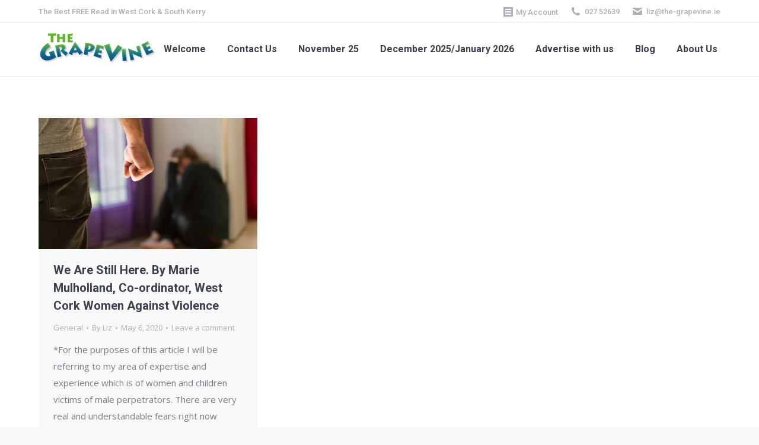

--- FILE ---
content_type: text/html
request_url: https://the-grapevine.ie/2020/05/06/
body_size: 11824
content:
<!DOCTYPE html>
<!--[if !(IE 6) | !(IE 7) | !(IE 8)  ]><!-->
<html lang="en-US" class="no-js">
<!--<![endif]-->
<head>
<meta charset="UTF-8" />
<meta name="viewport" content="width=device-width, initial-scale=1, maximum-scale=1, user-scalable=0">
<meta name="theme-color" content="#1ebbf0"/>	<link rel="profile" href="https://gmpg.org/xfn/11" />
<title>May 6, 2020 &#8211; The Grapevine</title>
<meta name='robots' content='max-image-preview:large' />
<link rel='dns-prefetch' href='//static.addtoany.com' />
<link rel='dns-prefetch' href='//cdnjs.cloudflare.com' />
<link rel='dns-prefetch' href='//maps.googleapis.com' />
<link rel='dns-prefetch' href='//fonts.googleapis.com' />
<link rel="alternate" type="application/rss+xml" title="The Grapevine &raquo; Feed" href="https://the-grapevine.ie/feed/" />
<link rel="alternate" type="application/rss+xml" title="The Grapevine &raquo; Comments Feed" href="https://the-grapevine.ie/comments/feed/" />
<!-- This site uses the Google Analytics by MonsterInsights plugin v8.22.0 - Using Analytics tracking - https://www.monsterinsights.com/ -->
<!-- Note: MonsterInsights is not currently configured on this site. The site owner needs to authenticate with Google Analytics in the MonsterInsights settings panel. -->
<!-- No tracking code set -->
<!-- / Google Analytics by MonsterInsights -->
<!-- <link rel='stylesheet' id='layerslider-css' href='https://the-grapevine.ie/wp-content/plugins/LayerSlider/static/layerslider/css/layerslider.css?ver=6.10.2' type='text/css' media='all' /> -->
<link rel="stylesheet" type="text/css" href="//the-grapevine.ie/wp-content/cache/wpfc-minified/7ude5mj1/61mcp.css" media="all"/>
<link rel='stylesheet' id='ls-google-fonts-css' href='https://fonts.googleapis.com/css?family=Lato:100,300,regular,700,900%7COpen+Sans:300%7CIndie+Flower:regular%7COswald:300,regular,700&#038;subset=latin%2Clatin-ext' type='text/css' media='all' />
<!-- <link rel='stylesheet' id='wp-block-library-css' href='https://the-grapevine.ie/wp-includes/css/dist/block-library/style.min.css?ver=6.4.7' type='text/css' media='all' /> -->
<link rel="stylesheet" type="text/css" href="//the-grapevine.ie/wp-content/cache/wpfc-minified/de6uahdl/61mcp.css" media="all"/>
<style id='wp-block-library-theme-inline-css' type='text/css'>
.wp-block-audio figcaption{color:#555;font-size:13px;text-align:center}.is-dark-theme .wp-block-audio figcaption{color:hsla(0,0%,100%,.65)}.wp-block-audio{margin:0 0 1em}.wp-block-code{border:1px solid #ccc;border-radius:4px;font-family:Menlo,Consolas,monaco,monospace;padding:.8em 1em}.wp-block-embed figcaption{color:#555;font-size:13px;text-align:center}.is-dark-theme .wp-block-embed figcaption{color:hsla(0,0%,100%,.65)}.wp-block-embed{margin:0 0 1em}.blocks-gallery-caption{color:#555;font-size:13px;text-align:center}.is-dark-theme .blocks-gallery-caption{color:hsla(0,0%,100%,.65)}.wp-block-image figcaption{color:#555;font-size:13px;text-align:center}.is-dark-theme .wp-block-image figcaption{color:hsla(0,0%,100%,.65)}.wp-block-image{margin:0 0 1em}.wp-block-pullquote{border-bottom:4px solid;border-top:4px solid;color:currentColor;margin-bottom:1.75em}.wp-block-pullquote cite,.wp-block-pullquote footer,.wp-block-pullquote__citation{color:currentColor;font-size:.8125em;font-style:normal;text-transform:uppercase}.wp-block-quote{border-left:.25em solid;margin:0 0 1.75em;padding-left:1em}.wp-block-quote cite,.wp-block-quote footer{color:currentColor;font-size:.8125em;font-style:normal;position:relative}.wp-block-quote.has-text-align-right{border-left:none;border-right:.25em solid;padding-left:0;padding-right:1em}.wp-block-quote.has-text-align-center{border:none;padding-left:0}.wp-block-quote.is-large,.wp-block-quote.is-style-large,.wp-block-quote.is-style-plain{border:none}.wp-block-search .wp-block-search__label{font-weight:700}.wp-block-search__button{border:1px solid #ccc;padding:.375em .625em}:where(.wp-block-group.has-background){padding:1.25em 2.375em}.wp-block-separator.has-css-opacity{opacity:.4}.wp-block-separator{border:none;border-bottom:2px solid;margin-left:auto;margin-right:auto}.wp-block-separator.has-alpha-channel-opacity{opacity:1}.wp-block-separator:not(.is-style-wide):not(.is-style-dots){width:100px}.wp-block-separator.has-background:not(.is-style-dots){border-bottom:none;height:1px}.wp-block-separator.has-background:not(.is-style-wide):not(.is-style-dots){height:2px}.wp-block-table{margin:0 0 1em}.wp-block-table td,.wp-block-table th{word-break:normal}.wp-block-table figcaption{color:#555;font-size:13px;text-align:center}.is-dark-theme .wp-block-table figcaption{color:hsla(0,0%,100%,.65)}.wp-block-video figcaption{color:#555;font-size:13px;text-align:center}.is-dark-theme .wp-block-video figcaption{color:hsla(0,0%,100%,.65)}.wp-block-video{margin:0 0 1em}.wp-block-template-part.has-background{margin-bottom:0;margin-top:0;padding:1.25em 2.375em}
</style>
<!-- <link rel='stylesheet' id='wpda_like_box_gutenberg_css-css' href='https://the-grapevine.ie/wp-content/plugins/like-box/includes/gutenberg/style.css?ver=6.4.7' type='text/css' media='all' /> -->
<link rel="stylesheet" type="text/css" href="//the-grapevine.ie/wp-content/cache/wpfc-minified/loehactv/61mcp.css" media="all"/>
<style id='classic-theme-styles-inline-css' type='text/css'>
/*! This file is auto-generated */
.wp-block-button__link{color:#fff;background-color:#32373c;border-radius:9999px;box-shadow:none;text-decoration:none;padding:calc(.667em + 2px) calc(1.333em + 2px);font-size:1.125em}.wp-block-file__button{background:#32373c;color:#fff;text-decoration:none}
</style>
<style id='global-styles-inline-css' type='text/css'>
body{--wp--preset--color--black: #000000;--wp--preset--color--cyan-bluish-gray: #abb8c3;--wp--preset--color--white: #FFF;--wp--preset--color--pale-pink: #f78da7;--wp--preset--color--vivid-red: #cf2e2e;--wp--preset--color--luminous-vivid-orange: #ff6900;--wp--preset--color--luminous-vivid-amber: #fcb900;--wp--preset--color--light-green-cyan: #7bdcb5;--wp--preset--color--vivid-green-cyan: #00d084;--wp--preset--color--pale-cyan-blue: #8ed1fc;--wp--preset--color--vivid-cyan-blue: #0693e3;--wp--preset--color--vivid-purple: #9b51e0;--wp--preset--color--accent: #1ebbf0;--wp--preset--color--dark-gray: #111;--wp--preset--color--light-gray: #767676;--wp--preset--gradient--vivid-cyan-blue-to-vivid-purple: linear-gradient(135deg,rgba(6,147,227,1) 0%,rgb(155,81,224) 100%);--wp--preset--gradient--light-green-cyan-to-vivid-green-cyan: linear-gradient(135deg,rgb(122,220,180) 0%,rgb(0,208,130) 100%);--wp--preset--gradient--luminous-vivid-amber-to-luminous-vivid-orange: linear-gradient(135deg,rgba(252,185,0,1) 0%,rgba(255,105,0,1) 100%);--wp--preset--gradient--luminous-vivid-orange-to-vivid-red: linear-gradient(135deg,rgba(255,105,0,1) 0%,rgb(207,46,46) 100%);--wp--preset--gradient--very-light-gray-to-cyan-bluish-gray: linear-gradient(135deg,rgb(238,238,238) 0%,rgb(169,184,195) 100%);--wp--preset--gradient--cool-to-warm-spectrum: linear-gradient(135deg,rgb(74,234,220) 0%,rgb(151,120,209) 20%,rgb(207,42,186) 40%,rgb(238,44,130) 60%,rgb(251,105,98) 80%,rgb(254,248,76) 100%);--wp--preset--gradient--blush-light-purple: linear-gradient(135deg,rgb(255,206,236) 0%,rgb(152,150,240) 100%);--wp--preset--gradient--blush-bordeaux: linear-gradient(135deg,rgb(254,205,165) 0%,rgb(254,45,45) 50%,rgb(107,0,62) 100%);--wp--preset--gradient--luminous-dusk: linear-gradient(135deg,rgb(255,203,112) 0%,rgb(199,81,192) 50%,rgb(65,88,208) 100%);--wp--preset--gradient--pale-ocean: linear-gradient(135deg,rgb(255,245,203) 0%,rgb(182,227,212) 50%,rgb(51,167,181) 100%);--wp--preset--gradient--electric-grass: linear-gradient(135deg,rgb(202,248,128) 0%,rgb(113,206,126) 100%);--wp--preset--gradient--midnight: linear-gradient(135deg,rgb(2,3,129) 0%,rgb(40,116,252) 100%);--wp--preset--font-size--small: 13px;--wp--preset--font-size--medium: 20px;--wp--preset--font-size--large: 36px;--wp--preset--font-size--x-large: 42px;--wp--preset--spacing--20: 0.44rem;--wp--preset--spacing--30: 0.67rem;--wp--preset--spacing--40: 1rem;--wp--preset--spacing--50: 1.5rem;--wp--preset--spacing--60: 2.25rem;--wp--preset--spacing--70: 3.38rem;--wp--preset--spacing--80: 5.06rem;--wp--preset--shadow--natural: 6px 6px 9px rgba(0, 0, 0, 0.2);--wp--preset--shadow--deep: 12px 12px 50px rgba(0, 0, 0, 0.4);--wp--preset--shadow--sharp: 6px 6px 0px rgba(0, 0, 0, 0.2);--wp--preset--shadow--outlined: 6px 6px 0px -3px rgba(255, 255, 255, 1), 6px 6px rgba(0, 0, 0, 1);--wp--preset--shadow--crisp: 6px 6px 0px rgba(0, 0, 0, 1);}:where(.is-layout-flex){gap: 0.5em;}:where(.is-layout-grid){gap: 0.5em;}body .is-layout-flow > .alignleft{float: left;margin-inline-start: 0;margin-inline-end: 2em;}body .is-layout-flow > .alignright{float: right;margin-inline-start: 2em;margin-inline-end: 0;}body .is-layout-flow > .aligncenter{margin-left: auto !important;margin-right: auto !important;}body .is-layout-constrained > .alignleft{float: left;margin-inline-start: 0;margin-inline-end: 2em;}body .is-layout-constrained > .alignright{float: right;margin-inline-start: 2em;margin-inline-end: 0;}body .is-layout-constrained > .aligncenter{margin-left: auto !important;margin-right: auto !important;}body .is-layout-constrained > :where(:not(.alignleft):not(.alignright):not(.alignfull)){max-width: var(--wp--style--global--content-size);margin-left: auto !important;margin-right: auto !important;}body .is-layout-constrained > .alignwide{max-width: var(--wp--style--global--wide-size);}body .is-layout-flex{display: flex;}body .is-layout-flex{flex-wrap: wrap;align-items: center;}body .is-layout-flex > *{margin: 0;}body .is-layout-grid{display: grid;}body .is-layout-grid > *{margin: 0;}:where(.wp-block-columns.is-layout-flex){gap: 2em;}:where(.wp-block-columns.is-layout-grid){gap: 2em;}:where(.wp-block-post-template.is-layout-flex){gap: 1.25em;}:where(.wp-block-post-template.is-layout-grid){gap: 1.25em;}.has-black-color{color: var(--wp--preset--color--black) !important;}.has-cyan-bluish-gray-color{color: var(--wp--preset--color--cyan-bluish-gray) !important;}.has-white-color{color: var(--wp--preset--color--white) !important;}.has-pale-pink-color{color: var(--wp--preset--color--pale-pink) !important;}.has-vivid-red-color{color: var(--wp--preset--color--vivid-red) !important;}.has-luminous-vivid-orange-color{color: var(--wp--preset--color--luminous-vivid-orange) !important;}.has-luminous-vivid-amber-color{color: var(--wp--preset--color--luminous-vivid-amber) !important;}.has-light-green-cyan-color{color: var(--wp--preset--color--light-green-cyan) !important;}.has-vivid-green-cyan-color{color: var(--wp--preset--color--vivid-green-cyan) !important;}.has-pale-cyan-blue-color{color: var(--wp--preset--color--pale-cyan-blue) !important;}.has-vivid-cyan-blue-color{color: var(--wp--preset--color--vivid-cyan-blue) !important;}.has-vivid-purple-color{color: var(--wp--preset--color--vivid-purple) !important;}.has-black-background-color{background-color: var(--wp--preset--color--black) !important;}.has-cyan-bluish-gray-background-color{background-color: var(--wp--preset--color--cyan-bluish-gray) !important;}.has-white-background-color{background-color: var(--wp--preset--color--white) !important;}.has-pale-pink-background-color{background-color: var(--wp--preset--color--pale-pink) !important;}.has-vivid-red-background-color{background-color: var(--wp--preset--color--vivid-red) !important;}.has-luminous-vivid-orange-background-color{background-color: var(--wp--preset--color--luminous-vivid-orange) !important;}.has-luminous-vivid-amber-background-color{background-color: var(--wp--preset--color--luminous-vivid-amber) !important;}.has-light-green-cyan-background-color{background-color: var(--wp--preset--color--light-green-cyan) !important;}.has-vivid-green-cyan-background-color{background-color: var(--wp--preset--color--vivid-green-cyan) !important;}.has-pale-cyan-blue-background-color{background-color: var(--wp--preset--color--pale-cyan-blue) !important;}.has-vivid-cyan-blue-background-color{background-color: var(--wp--preset--color--vivid-cyan-blue) !important;}.has-vivid-purple-background-color{background-color: var(--wp--preset--color--vivid-purple) !important;}.has-black-border-color{border-color: var(--wp--preset--color--black) !important;}.has-cyan-bluish-gray-border-color{border-color: var(--wp--preset--color--cyan-bluish-gray) !important;}.has-white-border-color{border-color: var(--wp--preset--color--white) !important;}.has-pale-pink-border-color{border-color: var(--wp--preset--color--pale-pink) !important;}.has-vivid-red-border-color{border-color: var(--wp--preset--color--vivid-red) !important;}.has-luminous-vivid-orange-border-color{border-color: var(--wp--preset--color--luminous-vivid-orange) !important;}.has-luminous-vivid-amber-border-color{border-color: var(--wp--preset--color--luminous-vivid-amber) !important;}.has-light-green-cyan-border-color{border-color: var(--wp--preset--color--light-green-cyan) !important;}.has-vivid-green-cyan-border-color{border-color: var(--wp--preset--color--vivid-green-cyan) !important;}.has-pale-cyan-blue-border-color{border-color: var(--wp--preset--color--pale-cyan-blue) !important;}.has-vivid-cyan-blue-border-color{border-color: var(--wp--preset--color--vivid-cyan-blue) !important;}.has-vivid-purple-border-color{border-color: var(--wp--preset--color--vivid-purple) !important;}.has-vivid-cyan-blue-to-vivid-purple-gradient-background{background: var(--wp--preset--gradient--vivid-cyan-blue-to-vivid-purple) !important;}.has-light-green-cyan-to-vivid-green-cyan-gradient-background{background: var(--wp--preset--gradient--light-green-cyan-to-vivid-green-cyan) !important;}.has-luminous-vivid-amber-to-luminous-vivid-orange-gradient-background{background: var(--wp--preset--gradient--luminous-vivid-amber-to-luminous-vivid-orange) !important;}.has-luminous-vivid-orange-to-vivid-red-gradient-background{background: var(--wp--preset--gradient--luminous-vivid-orange-to-vivid-red) !important;}.has-very-light-gray-to-cyan-bluish-gray-gradient-background{background: var(--wp--preset--gradient--very-light-gray-to-cyan-bluish-gray) !important;}.has-cool-to-warm-spectrum-gradient-background{background: var(--wp--preset--gradient--cool-to-warm-spectrum) !important;}.has-blush-light-purple-gradient-background{background: var(--wp--preset--gradient--blush-light-purple) !important;}.has-blush-bordeaux-gradient-background{background: var(--wp--preset--gradient--blush-bordeaux) !important;}.has-luminous-dusk-gradient-background{background: var(--wp--preset--gradient--luminous-dusk) !important;}.has-pale-ocean-gradient-background{background: var(--wp--preset--gradient--pale-ocean) !important;}.has-electric-grass-gradient-background{background: var(--wp--preset--gradient--electric-grass) !important;}.has-midnight-gradient-background{background: var(--wp--preset--gradient--midnight) !important;}.has-small-font-size{font-size: var(--wp--preset--font-size--small) !important;}.has-medium-font-size{font-size: var(--wp--preset--font-size--medium) !important;}.has-large-font-size{font-size: var(--wp--preset--font-size--large) !important;}.has-x-large-font-size{font-size: var(--wp--preset--font-size--x-large) !important;}
.wp-block-navigation a:where(:not(.wp-element-button)){color: inherit;}
:where(.wp-block-post-template.is-layout-flex){gap: 1.25em;}:where(.wp-block-post-template.is-layout-grid){gap: 1.25em;}
:where(.wp-block-columns.is-layout-flex){gap: 2em;}:where(.wp-block-columns.is-layout-grid){gap: 2em;}
.wp-block-pullquote{font-size: 1.5em;line-height: 1.6;}
</style>
<!-- <link rel='stylesheet' id='contact-form-7-css' href='https://the-grapevine.ie/wp-content/plugins/contact-form-7/includes/css/styles.css?ver=5.9.8' type='text/css' media='all' /> -->
<!-- <link rel='stylesheet' id='go-pricing-styles-css' href='https://the-grapevine.ie/wp-content/plugins/go_pricing/assets/css/go_pricing_styles.css?ver=3.4' type='text/css' media='all' /> -->
<link rel="stylesheet" type="text/css" href="//the-grapevine.ie/wp-content/cache/wpfc-minified/lpij4ked/61mcp.css" media="all"/>
<!-- <link rel='stylesheet' id='tp_twitter_plugin_css-css' href='https://the-grapevine.ie/wp-content/plugins/recent-tweets-widget/tp_twitter_plugin.css?ver=1.0' type='text/css' media='screen' /> -->
<link rel="stylesheet" type="text/css" href="//the-grapevine.ie/wp-content/cache/wpfc-minified/7nyry0zt/61mcp.css" media="screen"/>
<!-- <link rel='stylesheet' id='the7-font-css' href='https://the-grapevine.ie/wp-content/themes/dt-the7/fonts/icomoon-the7-font/icomoon-the7-font.min.css?ver=11.10.0' type='text/css' media='all' /> -->
<!-- <link rel='stylesheet' id='the7-awesome-fonts-css' href='https://the-grapevine.ie/wp-content/themes/dt-the7/fonts/FontAwesome/css/all.min.css?ver=11.10.0' type='text/css' media='all' /> -->
<!-- <link rel='stylesheet' id='the7-awesome-fonts-back-css' href='https://the-grapevine.ie/wp-content/themes/dt-the7/fonts/FontAwesome/back-compat.min.css?ver=11.10.0' type='text/css' media='all' /> -->
<!-- <link rel='stylesheet' id='the7-Defaults-css' href='https://the-grapevine.ie/wp-content/uploads/smile_fonts/Defaults/Defaults.css?ver=6.4.7' type='text/css' media='all' /> -->
<link rel="stylesheet" type="text/css" href="//the-grapevine.ie/wp-content/cache/wpfc-minified/moxyb3x4/63i9r.css" media="all"/>
<link rel='stylesheet' id='dt-web-fonts-css' href='https://fonts.googleapis.com/css?family=Roboto:400,500,600,700%7COpen+Sans:400,600,700%7CAbril+Fatface:400,600,700' type='text/css' media='all' />
<!-- <link rel='stylesheet' id='dt-main-css' href='https://the-grapevine.ie/wp-content/themes/dt-the7/css/main.min.css?ver=11.10.0' type='text/css' media='all' /> -->
<link rel="stylesheet" type="text/css" href="//the-grapevine.ie/wp-content/cache/wpfc-minified/k2x2fv3v/61mcp.css" media="all"/>
<style id='dt-main-inline-css' type='text/css'>
body #load {
display: block;
height: 100%;
overflow: hidden;
position: fixed;
width: 100%;
z-index: 9901;
opacity: 1;
visibility: visible;
transition: all .35s ease-out;
}
.load-wrap {
width: 100%;
height: 100%;
background-position: center center;
background-repeat: no-repeat;
text-align: center;
display: -ms-flexbox;
display: -ms-flex;
display: flex;
-ms-align-items: center;
-ms-flex-align: center;
align-items: center;
-ms-flex-flow: column wrap;
flex-flow: column wrap;
-ms-flex-pack: center;
-ms-justify-content: center;
justify-content: center;
}
.load-wrap > svg {
position: absolute;
top: 50%;
left: 50%;
transform: translate(-50%,-50%);
}
#load {
background: var(--the7-elementor-beautiful-loading-bg,#ffffff);
--the7-beautiful-spinner-color2: var(--the7-beautiful-spinner-color,#c4c4c4);
}
</style>
<!-- <link rel='stylesheet' id='the7-custom-scrollbar-css' href='https://the-grapevine.ie/wp-content/themes/dt-the7/lib/custom-scrollbar/custom-scrollbar.min.css?ver=11.10.0' type='text/css' media='all' /> -->
<!-- <link rel='stylesheet' id='the7-wpbakery-css' href='https://the-grapevine.ie/wp-content/themes/dt-the7/css/wpbakery.min.css?ver=11.10.0' type='text/css' media='all' /> -->
<!-- <link rel='stylesheet' id='the7-core-css' href='https://the-grapevine.ie/wp-content/plugins/dt-the7-core/assets/css/post-type.min.css?ver=2.7.12' type='text/css' media='all' /> -->
<!-- <link rel='stylesheet' id='addtoany-css' href='https://the-grapevine.ie/wp-content/plugins/add-to-any/addtoany.min.css?ver=1.16' type='text/css' media='all' /> -->
<!-- <link rel='stylesheet' id='the7-css-vars-css' href='https://the-grapevine.ie/wp-content/uploads/the7-css/css-vars.css?ver=f24165b54d03' type='text/css' media='all' /> -->
<!-- <link rel='stylesheet' id='dt-custom-css' href='https://the-grapevine.ie/wp-content/uploads/the7-css/custom.css?ver=f24165b54d03' type='text/css' media='all' /> -->
<!-- <link rel='stylesheet' id='dt-media-css' href='https://the-grapevine.ie/wp-content/uploads/the7-css/media.css?ver=f24165b54d03' type='text/css' media='all' /> -->
<!-- <link rel='stylesheet' id='the7-mega-menu-css' href='https://the-grapevine.ie/wp-content/uploads/the7-css/mega-menu.css?ver=f24165b54d03' type='text/css' media='all' /> -->
<!-- <link rel='stylesheet' id='the7-elements-albums-portfolio-css' href='https://the-grapevine.ie/wp-content/uploads/the7-css/the7-elements-albums-portfolio.css?ver=f24165b54d03' type='text/css' media='all' /> -->
<!-- <link rel='stylesheet' id='the7-elements-css' href='https://the-grapevine.ie/wp-content/uploads/the7-css/post-type-dynamic.css?ver=f24165b54d03' type='text/css' media='all' /> -->
<!-- <link rel='stylesheet' id='style-css' href='https://the-grapevine.ie/wp-content/themes/dt-the7/style.css?ver=11.10.0' type='text/css' media='all' /> -->
<!-- <link rel='stylesheet' id='ultimate-vc-addons-style-min-css' href='https://the-grapevine.ie/wp-content/plugins/Ultimate_VC_Addons/assets/min-css/ultimate.min.css?ver=3.21.2' type='text/css' media='all' /> -->
<!-- <link rel='stylesheet' id='ultimate-vc-addons-icons-css' href='https://the-grapevine.ie/wp-content/plugins/Ultimate_VC_Addons/assets/css/icons.css?ver=3.21.2' type='text/css' media='all' /> -->
<!-- <link rel='stylesheet' id='ultimate-vc-addons-vidcons-css' href='https://the-grapevine.ie/wp-content/plugins/Ultimate_VC_Addons/assets/fonts/vidcons.css?ver=3.21.2' type='text/css' media='all' /> -->
<!-- <link rel='stylesheet' id='animated-css' href='https://the-grapevine.ie/wp-content/plugins/like-box/includes/style/effects.css?ver=6.4.7' type='text/css' media='all' /> -->
<!-- <link rel='stylesheet' id='front_end_like_box-css' href='https://the-grapevine.ie/wp-content/plugins/like-box/includes/style/style.css?ver=6.4.7' type='text/css' media='all' /> -->
<!-- <link rel='stylesheet' id='dashicons-css' href='https://the-grapevine.ie/wp-includes/css/dashicons.min.css?ver=6.4.7' type='text/css' media='all' /> -->
<!-- <link rel='stylesheet' id='thickbox-css' href='https://the-grapevine.ie/wp-includes/js/thickbox/thickbox.css?ver=6.4.7' type='text/css' media='all' /> -->
<link rel="stylesheet" type="text/css" href="//the-grapevine.ie/wp-content/cache/wpfc-minified/6lnmivzw/6b8nd.css" media="all"/>
<script src='//the-grapevine.ie/wp-content/cache/wpfc-minified/duwrsx1j/61mcq.js' type="text/javascript"></script>
<!-- <script type="text/javascript" src="https://the-grapevine.ie/wp-includes/js/jquery/jquery.min.js?ver=3.7.1" id="jquery-core-js"></script> -->
<!-- <script type="text/javascript" src="https://the-grapevine.ie/wp-includes/js/jquery/jquery-migrate.min.js?ver=3.4.1" id="jquery-migrate-js"></script> -->
<script type="text/javascript" id="layerslider-greensock-js-extra">
/* <![CDATA[ */
var LS_Meta = {"v":"6.10.2"};
/* ]]> */
</script>
<script src='//the-grapevine.ie/wp-content/cache/wpfc-minified/qkcehdrp/61mcq.js' type="text/javascript"></script>
<!-- <script type="text/javascript" src="https://the-grapevine.ie/wp-content/plugins/LayerSlider/static/layerslider/js/greensock.js?ver=1.19.0" id="layerslider-greensock-js"></script> -->
<!-- <script type="text/javascript" src="https://the-grapevine.ie/wp-content/plugins/LayerSlider/static/layerslider/js/layerslider.kreaturamedia.jquery.js?ver=6.10.2" id="layerslider-js"></script> -->
<!-- <script type="text/javascript" src="https://the-grapevine.ie/wp-content/plugins/LayerSlider/static/layerslider/js/layerslider.transitions.js?ver=6.10.2" id="layerslider-transitions-js"></script> -->
<script type="text/javascript" id="addtoany-core-js-before">
/* <![CDATA[ */
window.a2a_config=window.a2a_config||{};a2a_config.callbacks=[];a2a_config.overlays=[];a2a_config.templates={};
/* ]]> */
</script>
<script type="text/javascript" async src="https://static.addtoany.com/menu/page.js" id="addtoany-core-js"></script>
<script src='//the-grapevine.ie/wp-content/cache/wpfc-minified/6lou1yt9/61mcp.js' type="text/javascript"></script>
<!-- <script type="text/javascript" async src="https://the-grapevine.ie/wp-content/plugins/add-to-any/addtoany.min.js?ver=1.1" id="addtoany-jquery-js"></script> -->
<script type="text/javascript" id="gw-tweenmax-js-before">
/* <![CDATA[ */
var oldGS=window.GreenSockGlobals,oldGSQueue=window._gsQueue,oldGSDefine=window._gsDefine;window._gsDefine=null;delete(window._gsDefine);var gwGS=window.GreenSockGlobals={};
/* ]]> */
</script>
<script type="text/javascript" src="https://cdnjs.cloudflare.com/ajax/libs/gsap/1.11.2/TweenMax.min.js" id="gw-tweenmax-js"></script>
<script type="text/javascript" id="gw-tweenmax-js-after">
/* <![CDATA[ */
try{window.GreenSockGlobals=null;window._gsQueue=null;window._gsDefine=null;delete(window.GreenSockGlobals);delete(window._gsQueue);delete(window._gsDefine);window.GreenSockGlobals=oldGS;window._gsQueue=oldGSQueue;window._gsDefine=oldGSDefine;}catch(e){}
/* ]]> */
</script>
<script src='//the-grapevine.ie/wp-content/cache/wpfc-minified/fhid6014/44604.js' type="text/javascript"></script>
<!-- <script type="text/javascript" src="//the-grapevine.ie/wp-content/plugins/revslider/sr6/assets/js/rbtools.min.js?ver=6.7.38" async id="tp-tools-js"></script> -->
<!-- <script type="text/javascript" src="//the-grapevine.ie/wp-content/plugins/revslider/sr6/assets/js/rs6.min.js?ver=6.7.38" async id="revmin-js"></script> -->
<script type="text/javascript" id="dt-above-fold-js-extra">
/* <![CDATA[ */
var dtLocal = {"themeUrl":"https:\/\/the-grapevine.ie\/wp-content\/themes\/dt-the7","passText":"To view this protected post, enter the password below:","moreButtonText":{"loading":"Loading...","loadMore":"Load more"},"postID":"48638","ajaxurl":"https:\/\/the-grapevine.ie\/wp-admin\/admin-ajax.php","REST":{"baseUrl":"https:\/\/the-grapevine.ie\/wp-json\/the7\/v1","endpoints":{"sendMail":"\/send-mail"}},"contactMessages":{"required":"One or more fields have an error. Please check and try again.","terms":"Please accept the privacy policy.","fillTheCaptchaError":"Please, fill the captcha."},"captchaSiteKey":"","ajaxNonce":"a344073c9a","pageData":{"type":"archive","template":"archive","layout":"masonry"},"themeSettings":{"smoothScroll":"off","lazyLoading":false,"desktopHeader":{"height":90},"ToggleCaptionEnabled":"disabled","ToggleCaption":"Navigation","floatingHeader":{"showAfter":94,"showMenu":true,"height":56,"logo":{"showLogo":true,"html":"<img class=\" preload-me\" src=\"https:\/\/the-grapevine.ie\/wp-content\/uploads\/2015\/02\/logo-sm-a.png\" srcset=\"https:\/\/the-grapevine.ie\/wp-content\/uploads\/2015\/02\/logo-sm-a.png 200w, https:\/\/the-grapevine.ie\/wp-content\/uploads\/2015\/02\/logo-sm-a.png 200w\" width=\"200\" height=\"54\"   sizes=\"200px\" alt=\"The Grapevine\" \/>","url":"https:\/\/the-grapevine.ie\/"}},"topLine":{"floatingTopLine":{"logo":{"showLogo":false,"html":""}}},"mobileHeader":{"firstSwitchPoint":990,"secondSwitchPoint":500,"firstSwitchPointHeight":70,"secondSwitchPointHeight":56,"mobileToggleCaptionEnabled":"disabled","mobileToggleCaption":"Menu"},"stickyMobileHeaderFirstSwitch":{"logo":{"html":"<img class=\" preload-me\" src=\"https:\/\/the-grapevine.ie\/wp-content\/uploads\/2015\/02\/logo-sm-a.png\" srcset=\"https:\/\/the-grapevine.ie\/wp-content\/uploads\/2015\/02\/logo-sm-a.png 200w, https:\/\/the-grapevine.ie\/wp-content\/uploads\/2015\/02\/logo-sm-a.png 200w\" width=\"200\" height=\"54\"   sizes=\"200px\" alt=\"The Grapevine\" \/>"}},"stickyMobileHeaderSecondSwitch":{"logo":{"html":"<img class=\" preload-me\" src=\"https:\/\/the-grapevine.ie\/wp-content\/uploads\/2015\/02\/logo-sm-a.png\" srcset=\"https:\/\/the-grapevine.ie\/wp-content\/uploads\/2015\/02\/logo-sm-a.png 200w, https:\/\/the-grapevine.ie\/wp-content\/uploads\/2015\/02\/logo-sm-a.png 200w\" width=\"200\" height=\"54\"   sizes=\"200px\" alt=\"The Grapevine\" \/>"}},"sidebar":{"switchPoint":970},"boxedWidth":"1280px"},"VCMobileScreenWidth":"768"};
var dtShare = {"shareButtonText":{"facebook":"Share on Facebook","twitter":"Tweet","pinterest":"Pin it","linkedin":"Share on Linkedin","whatsapp":"Share on Whatsapp"},"overlayOpacity":"85"};
/* ]]> */
</script>
<script src='//the-grapevine.ie/wp-content/cache/wpfc-minified/9jfu17ot/6b8ne.js' type="text/javascript"></script>
<!-- <script type="text/javascript" src="https://the-grapevine.ie/wp-content/themes/dt-the7/js/above-the-fold.min.js?ver=11.10.0" id="dt-above-fold-js"></script> -->
<!-- <script type="text/javascript" src="https://the-grapevine.ie/wp-content/plugins/Ultimate_VC_Addons/assets/min-js/modernizr-custom.min.js?ver=3.21.2" id="ultimate-vc-addons-modernizr-js"></script> -->
<!-- <script type="text/javascript" src="https://the-grapevine.ie/wp-content/plugins/Ultimate_VC_Addons/assets/min-js/jquery-ui.min.js?ver=3.21.2" id="jquery_ui-js"></script> -->
<script type="text/javascript" src="https://maps.googleapis.com/maps/api/js" id="ultimate-vc-addons-googleapis-js"></script>
<script src='//the-grapevine.ie/wp-content/cache/wpfc-minified/7uafq6xx/6b8ne.js' type="text/javascript"></script>
<!-- <script type="text/javascript" src="https://the-grapevine.ie/wp-includes/js/jquery/ui/core.min.js?ver=1.13.2" id="jquery-ui-core-js"></script> -->
<!-- <script type="text/javascript" src="https://the-grapevine.ie/wp-includes/js/jquery/ui/mouse.min.js?ver=1.13.2" id="jquery-ui-mouse-js"></script> -->
<!-- <script type="text/javascript" src="https://the-grapevine.ie/wp-includes/js/jquery/ui/slider.min.js?ver=1.13.2" id="jquery-ui-slider-js"></script> -->
<!-- <script type="text/javascript" src="https://the-grapevine.ie/wp-content/plugins/Ultimate_VC_Addons/assets/min-js/jquery-ui-labeledslider.min.js?ver=3.21.2" id="ultimate-vc-addons_range_tick-js"></script> -->
<!-- <script type="text/javascript" src="https://the-grapevine.ie/wp-content/plugins/Ultimate_VC_Addons/assets/min-js/ultimate.min.js?ver=3.21.2" id="ultimate-vc-addons-script-js"></script> -->
<!-- <script type="text/javascript" src="https://the-grapevine.ie/wp-content/plugins/Ultimate_VC_Addons/assets/min-js/modal-all.min.js?ver=3.21.2" id="ultimate-vc-addons-modal-all-js"></script> -->
<!-- <script type="text/javascript" src="https://the-grapevine.ie/wp-content/plugins/Ultimate_VC_Addons/assets/min-js/jparallax.min.js?ver=3.21.2" id="ultimate-vc-addons-jquery.shake-js"></script> -->
<!-- <script type="text/javascript" src="https://the-grapevine.ie/wp-content/plugins/Ultimate_VC_Addons/assets/min-js/vhparallax.min.js?ver=3.21.2" id="ultimate-vc-addons-jquery.vhparallax-js"></script> -->
<!-- <script type="text/javascript" src="https://the-grapevine.ie/wp-content/plugins/Ultimate_VC_Addons/assets/min-js/ultimate_bg.min.js?ver=3.21.2" id="ultimate-vc-addons-row-bg-js"></script> -->
<!-- <script type="text/javascript" src="https://the-grapevine.ie/wp-content/plugins/Ultimate_VC_Addons/assets/min-js/mb-YTPlayer.min.js?ver=3.21.2" id="ultimate-vc-addons-jquery.ytplayer-js"></script> -->
<!-- <script type="text/javascript" src="https://the-grapevine.ie/wp-content/plugins/like-box/includes/javascript/front_end_js.js?ver=6.4.7" id="like-box-front-end-js"></script> -->
<script></script><meta name="generator" content="Powered by LayerSlider 6.10.2 - Multi-Purpose, Responsive, Parallax, Mobile-Friendly Slider Plugin for WordPress." />
<!-- LayerSlider updates and docs at: https://layerslider.kreaturamedia.com -->
<link rel="https://api.w.org/" href="https://the-grapevine.ie/wp-json/" /><link rel="EditURI" type="application/rsd+xml" title="RSD" href="https://the-grapevine.ie/xmlrpc.php?rsd" />
<meta name="generator" content="WordPress 6.4.7" />
<!-- GA Google Analytics @ https://m0n.co/ga -->
<script>
(function(i,s,o,g,r,a,m){i['GoogleAnalyticsObject']=r;i[r]=i[r]||function(){
(i[r].q=i[r].q||[]).push(arguments)},i[r].l=1*new Date();a=s.createElement(o),
m=s.getElementsByTagName(o)[0];a.async=1;a.src=g;m.parentNode.insertBefore(a,m)
})(window,document,'script','https://www.google-analytics.com/analytics.js','ga');
ga('create', 'UA-129449708-1', 'auto');
ga('send', 'pageview');
</script>
<meta name="generator" content="Site Kit by Google 1.114.0" /><script type="text/javascript">
(function(url){
if(/(?:Chrome\/26\.0\.1410\.63 Safari\/537\.31|WordfenceTestMonBot)/.test(navigator.userAgent)){ return; }
var addEvent = function(evt, handler) {
if (window.addEventListener) {
document.addEventListener(evt, handler, false);
} else if (window.attachEvent) {
document.attachEvent('on' + evt, handler);
}
};
var removeEvent = function(evt, handler) {
if (window.removeEventListener) {
document.removeEventListener(evt, handler, false);
} else if (window.detachEvent) {
document.detachEvent('on' + evt, handler);
}
};
var evts = 'contextmenu dblclick drag dragend dragenter dragleave dragover dragstart drop keydown keypress keyup mousedown mousemove mouseout mouseover mouseup mousewheel scroll'.split(' ');
var logHuman = function() {
if (window.wfLogHumanRan) { return; }
window.wfLogHumanRan = true;
var wfscr = document.createElement('script');
wfscr.type = 'text/javascript';
wfscr.async = true;
wfscr.src = url + '&r=' + Math.random();
(document.getElementsByTagName('head')[0]||document.getElementsByTagName('body')[0]).appendChild(wfscr);
for (var i = 0; i < evts.length; i++) {
removeEvent(evts[i], logHuman);
}
};
for (var i = 0; i < evts.length; i++) {
addEvent(evts[i], logHuman);
}
})('//the-grapevine.ie/?wordfence_lh=1&hid=A7FB5D5C01C0517D269403BF86E8E4FC');
</script><script type='text/javascript'>
jQuery(document).ready(function($) {
var ult_smooth_speed = 480;
var ult_smooth_step = 80;
$('html').attr('data-ult_smooth_speed',ult_smooth_speed).attr('data-ult_smooth_step',ult_smooth_step);
});
</script><meta name="generator" content="Powered by WPBakery Page Builder - drag and drop page builder for WordPress."/>
<meta name="generator" content="Powered by Slider Revolution 6.7.38 - responsive, Mobile-Friendly Slider Plugin for WordPress with comfortable drag and drop interface." />
<script type="text/javascript" id="the7-loader-script">
document.addEventListener("DOMContentLoaded", function(event) {
var load = document.getElementById("load");
if(!load.classList.contains('loader-removed')){
var removeLoading = setTimeout(function() {
load.className += " loader-removed";
}, 300);
}
});
</script>
<link rel="icon" href="https://the-grapevine.ie/wp-content/uploads/2020/04/cropped-favicon-32x32.png" sizes="32x32" />
<link rel="icon" href="https://the-grapevine.ie/wp-content/uploads/2020/04/cropped-favicon-192x192.png" sizes="192x192" />
<link rel="apple-touch-icon" href="https://the-grapevine.ie/wp-content/uploads/2020/04/cropped-favicon-180x180.png" />
<meta name="msapplication-TileImage" content="https://the-grapevine.ie/wp-content/uploads/2020/04/cropped-favicon-270x270.png" />
<script>function setREVStartSize(e){
//window.requestAnimationFrame(function() {
window.RSIW = window.RSIW===undefined ? window.innerWidth : window.RSIW;
window.RSIH = window.RSIH===undefined ? window.innerHeight : window.RSIH;
try {
var pw = document.getElementById(e.c).parentNode.offsetWidth,
newh;
pw = pw===0 || isNaN(pw) || (e.l=="fullwidth" || e.layout=="fullwidth") ? window.RSIW : pw;
e.tabw = e.tabw===undefined ? 0 : parseInt(e.tabw);
e.thumbw = e.thumbw===undefined ? 0 : parseInt(e.thumbw);
e.tabh = e.tabh===undefined ? 0 : parseInt(e.tabh);
e.thumbh = e.thumbh===undefined ? 0 : parseInt(e.thumbh);
e.tabhide = e.tabhide===undefined ? 0 : parseInt(e.tabhide);
e.thumbhide = e.thumbhide===undefined ? 0 : parseInt(e.thumbhide);
e.mh = e.mh===undefined || e.mh=="" || e.mh==="auto" ? 0 : parseInt(e.mh,0);
if(e.layout==="fullscreen" || e.l==="fullscreen")
newh = Math.max(e.mh,window.RSIH);
else{
e.gw = Array.isArray(e.gw) ? e.gw : [e.gw];
for (var i in e.rl) if (e.gw[i]===undefined || e.gw[i]===0) e.gw[i] = e.gw[i-1];
e.gh = e.el===undefined || e.el==="" || (Array.isArray(e.el) && e.el.length==0)? e.gh : e.el;
e.gh = Array.isArray(e.gh) ? e.gh : [e.gh];
for (var i in e.rl) if (e.gh[i]===undefined || e.gh[i]===0) e.gh[i] = e.gh[i-1];
var nl = new Array(e.rl.length),
ix = 0,
sl;
e.tabw = e.tabhide>=pw ? 0 : e.tabw;
e.thumbw = e.thumbhide>=pw ? 0 : e.thumbw;
e.tabh = e.tabhide>=pw ? 0 : e.tabh;
e.thumbh = e.thumbhide>=pw ? 0 : e.thumbh;
for (var i in e.rl) nl[i] = e.rl[i]<window.RSIW ? 0 : e.rl[i];
sl = nl[0];
for (var i in nl) if (sl>nl[i] && nl[i]>0) { sl = nl[i]; ix=i;}
var m = pw>(e.gw[ix]+e.tabw+e.thumbw) ? 1 : (pw-(e.tabw+e.thumbw)) / (e.gw[ix]);
newh =  (e.gh[ix] * m) + (e.tabh + e.thumbh);
}
var el = document.getElementById(e.c);
if (el!==null && el) el.style.height = newh+"px";
el = document.getElementById(e.c+"_wrapper");
if (el!==null && el) {
el.style.height = newh+"px";
el.style.display = "block";
}
} catch(e){
console.log("Failure at Presize of Slider:" + e)
}
//});
};</script>
<noscript><style> .wpb_animate_when_almost_visible { opacity: 1; }</style></noscript><script>
(function(i,s,o,g,r,a,m){i['GoogleAnalyticsObject']=r;i[r]=i[r]||function(){
(i[r].q=i[r].q||[]).push(arguments)},i[r].l=1*new Date();a=s.createElement(o),
m=s.getElementsByTagName(o)[0];a.async=1;a.src=g;m.parentNode.insertBefore(a,m)
})(window,document,'script','https://www.google-analytics.com/analytics.js','ga');
ga('create', 'UA-42270426-1', 'auto');
ga('send', 'pageview');
</script></head>
<body data-rsssl=1 id="the7-body" class="archive date wp-embed-responsive the7-core-ver-2.7.12 layout-masonry description-under-image dt-responsive-on right-mobile-menu-close-icon ouside-menu-close-icon mobile-hamburger-close-bg-enable mobile-hamburger-close-bg-hover-enable  fade-medium-mobile-menu-close-icon fade-medium-menu-close-icon accent-gradient srcset-enabled btn-flat custom-btn-color custom-btn-hover-color phantom-fade phantom-line-decoration phantom-custom-logo-on floating-mobile-menu-icon top-header first-switch-logo-left first-switch-menu-right second-switch-logo-left second-switch-menu-right right-mobile-menu layzr-loading-on popup-message-style the7-ver-11.10.0 dt-fa-compatibility wpb-js-composer js-comp-ver-8.7.2 vc_responsive">
<!-- The7 11.10.0 -->
<div id="load" class="spinner-loader">
<div class="load-wrap"><style type="text/css">
[class*="the7-spinner-animate-"]{
animation: spinner-animation 1s cubic-bezier(1,1,1,1) infinite;
x:46.5px;
y:40px;
width:7px;
height:20px;
fill:var(--the7-beautiful-spinner-color2);
opacity: 0.2;
}
.the7-spinner-animate-2{
animation-delay: 0.083s;
}
.the7-spinner-animate-3{
animation-delay: 0.166s;
}
.the7-spinner-animate-4{
animation-delay: 0.25s;
}
.the7-spinner-animate-5{
animation-delay: 0.33s;
}
.the7-spinner-animate-6{
animation-delay: 0.416s;
}
.the7-spinner-animate-7{
animation-delay: 0.5s;
}
.the7-spinner-animate-8{
animation-delay: 0.58s;
}
.the7-spinner-animate-9{
animation-delay: 0.666s;
}
.the7-spinner-animate-10{
animation-delay: 0.75s;
}
.the7-spinner-animate-11{
animation-delay: 0.83s;
}
.the7-spinner-animate-12{
animation-delay: 0.916s;
}
@keyframes spinner-animation{
from {
opacity: 1;
}
to{
opacity: 0;
}
}
</style>
<svg width="75px" height="75px" xmlns="http://www.w3.org/2000/svg" viewBox="0 0 100 100" preserveAspectRatio="xMidYMid">
<rect class="the7-spinner-animate-1" rx="5" ry="5" transform="rotate(0 50 50) translate(0 -30)"></rect>
<rect class="the7-spinner-animate-2" rx="5" ry="5" transform="rotate(30 50 50) translate(0 -30)"></rect>
<rect class="the7-spinner-animate-3" rx="5" ry="5" transform="rotate(60 50 50) translate(0 -30)"></rect>
<rect class="the7-spinner-animate-4" rx="5" ry="5" transform="rotate(90 50 50) translate(0 -30)"></rect>
<rect class="the7-spinner-animate-5" rx="5" ry="5" transform="rotate(120 50 50) translate(0 -30)"></rect>
<rect class="the7-spinner-animate-6" rx="5" ry="5" transform="rotate(150 50 50) translate(0 -30)"></rect>
<rect class="the7-spinner-animate-7" rx="5" ry="5" transform="rotate(180 50 50) translate(0 -30)"></rect>
<rect class="the7-spinner-animate-8" rx="5" ry="5" transform="rotate(210 50 50) translate(0 -30)"></rect>
<rect class="the7-spinner-animate-9" rx="5" ry="5" transform="rotate(240 50 50) translate(0 -30)"></rect>
<rect class="the7-spinner-animate-10" rx="5" ry="5" transform="rotate(270 50 50) translate(0 -30)"></rect>
<rect class="the7-spinner-animate-11" rx="5" ry="5" transform="rotate(300 50 50) translate(0 -30)"></rect>
<rect class="the7-spinner-animate-12" rx="5" ry="5" transform="rotate(330 50 50) translate(0 -30)"></rect>
</svg></div>
</div>
<div id="page" >
<a class="skip-link screen-reader-text" href="#content">Skip to content</a>
<div class="masthead inline-header center widgets full-height line-decoration shadow-mobile-header-decoration small-mobile-menu-icon mobile-menu-icon-bg-on mobile-menu-icon-hover-bg-on show-sub-menu-on-hover show-mobile-logo"  role="banner">
<div class="top-bar full-width-line">
<div class="top-bar-bg" ></div>
<div class="left-widgets mini-widgets"><div class="text-area show-on-desktop in-top-bar-left in-menu-second-switch"><p>The Best FREE Read in West Cork & South Kerry</p>
</div></div><div class="right-widgets mini-widgets"><div class="mini-nav show-on-desktop in-top-bar-right hide-on-second-switch select-type-menu select-type-menu-first-switch select-type-menu-second-switch"><ul id="top-menu"><li class="menu-item menu-item-type-post_type menu-item-object-page menu-item-35897 first depth-0"><a href='https://the-grapevine.ie/my-account/' data-level='1'><span class="menu-item-text"><span class="menu-text">My Account</span></span></a></li> <li class="menu-item menu-item-type-custom menu-item-object-custom menu-item-35898 depth-0"><a href='https://the-grapevine.ie/my-account/orders/' data-level='1'><span class="menu-item-text"><span class="menu-text">Orders</span></span></a></li> <li class="menu-item menu-item-type-custom menu-item-object-custom menu-item-35901 depth-0"><a href='https://the-grapevine.ie/my-account/edit-address/' data-level='1'><span class="menu-item-text"><span class="menu-text">Addresses</span></span></a></li> <li class="menu-item menu-item-type-custom menu-item-object-custom menu-item-35899 depth-0"><a href='https://the-grapevine.ie/my-account/edit-account/' data-level='1'><span class="menu-item-text"><span class="menu-text">Account details</span></span></a></li> <li class="menu-item menu-item-type-custom menu-item-object-custom menu-item-35900 last depth-0"><a href='https://the-grapevine.ie/my-account/customer-logout/' data-level='1'><span class="menu-item-text"><span class="menu-text">Logout</span></span></a></li> </ul><div class="menu-select"><span class="customSelect1"><span class="customSelectInner"><i class=" the7-mw-icon-dropdown-menu-bold"></i>My Account</span></span></div></div><span class="mini-contacts phone show-on-desktop in-top-bar-right in-menu-second-switch"><i class="fa-fw the7-mw-icon-phone-bold"></i>027 52639</span><span class="mini-contacts email show-on-desktop in-top-bar-right in-menu-second-switch"><i class="fa-fw the7-mw-icon-mail-bold"></i>liz@the-grapevine.ie</span></div></div>
<header class="header-bar">
<div class="branding">
<div id="site-title" class="assistive-text">The Grapevine</div>
<div id="site-description" class="assistive-text">The Best FREE Read in West Cork &amp; South Kerry</div>
<a class="" href="https://the-grapevine.ie/"><img class=" preload-me" src="https://the-grapevine.ie/wp-content/uploads/2015/02/logo-sm-a.png" srcset="https://the-grapevine.ie/wp-content/uploads/2015/02/logo-sm-a.png 200w, https://the-grapevine.ie/wp-content/uploads/2015/02/logo-sm-a.png 200w" width="200" height="54"   sizes="200px" alt="The Grapevine" /><img class="mobile-logo preload-me" src="https://the-grapevine.ie/wp-content/uploads/2015/02/logo-sm-a.png" srcset="https://the-grapevine.ie/wp-content/uploads/2015/02/logo-sm-a.png 200w, https://the-grapevine.ie/wp-content/uploads/2015/02/logo-sm-a.png 200w" width="200" height="54"   sizes="200px" alt="The Grapevine" /></a></div>
<ul id="primary-menu" class="main-nav underline-decoration l-to-r-line outside-item-remove-margin"><li class="menu-item menu-item-type-post_type menu-item-object-page menu-item-home menu-item-35613 first depth-0"><a href='https://the-grapevine.ie/' data-level='1'><span class="menu-item-text"><span class="menu-text">Welcome</span></span></a></li> <li class="menu-item menu-item-type-post_type menu-item-object-page menu-item-35782 depth-0"><a href='https://the-grapevine.ie/3-contact/' data-level='1'><span class="menu-item-text"><span class="menu-text">Contact Us</span></span></a></li> <li class="menu-item menu-item-type-post_type menu-item-object-page menu-item-54189 depth-0"><a href='https://the-grapevine.ie/november-25/' data-level='1'><span class="menu-item-text"><span class="menu-text">November 25</span></span></a></li> <li class="menu-item menu-item-type-post_type menu-item-object-page menu-item-54235 depth-0"><a href='https://the-grapevine.ie/december-2025-january-2026/' data-level='1'><span class="menu-item-text"><span class="menu-text">December 2025/January 2026</span></span></a></li> <li class="menu-item menu-item-type-post_type menu-item-object-page menu-item-35798 depth-0"><a href='https://the-grapevine.ie/advertise/' data-level='1'><span class="menu-item-text"><span class="menu-text">Advertise with us</span></span></a></li> <li class="menu-item menu-item-type-post_type menu-item-object-page current_page_parent menu-item-35824 depth-0"><a href='https://the-grapevine.ie/blog/' data-level='1'><span class="menu-item-text"><span class="menu-text">Blog</span></span></a></li> <li class="menu-item menu-item-type-post_type menu-item-object-page menu-item-35610 last depth-0"><a href='https://the-grapevine.ie/about-us/' data-level='1'><span class="menu-item-text"><span class="menu-text">About Us</span></span></a></li> </ul>
</header>
</div>
<div role="navigation" class="dt-mobile-header mobile-menu-show-divider">
<div class="dt-close-mobile-menu-icon"><div class="close-line-wrap"><span class="close-line"></span><span class="close-line"></span><span class="close-line"></span></div></div>	<ul id="mobile-menu" class="mobile-main-nav">
<li class="menu-item menu-item-type-post_type menu-item-object-page menu-item-home menu-item-35613 first depth-0"><a href='https://the-grapevine.ie/' data-level='1'><span class="menu-item-text"><span class="menu-text">Welcome</span></span></a></li> <li class="menu-item menu-item-type-post_type menu-item-object-page menu-item-35782 depth-0"><a href='https://the-grapevine.ie/3-contact/' data-level='1'><span class="menu-item-text"><span class="menu-text">Contact Us</span></span></a></li> <li class="menu-item menu-item-type-post_type menu-item-object-page menu-item-54189 depth-0"><a href='https://the-grapevine.ie/november-25/' data-level='1'><span class="menu-item-text"><span class="menu-text">November 25</span></span></a></li> <li class="menu-item menu-item-type-post_type menu-item-object-page menu-item-54235 depth-0"><a href='https://the-grapevine.ie/december-2025-january-2026/' data-level='1'><span class="menu-item-text"><span class="menu-text">December 2025/January 2026</span></span></a></li> <li class="menu-item menu-item-type-post_type menu-item-object-page menu-item-35798 depth-0"><a href='https://the-grapevine.ie/advertise/' data-level='1'><span class="menu-item-text"><span class="menu-text">Advertise with us</span></span></a></li> <li class="menu-item menu-item-type-post_type menu-item-object-page current_page_parent menu-item-35824 depth-0"><a href='https://the-grapevine.ie/blog/' data-level='1'><span class="menu-item-text"><span class="menu-text">Blog</span></span></a></li> <li class="menu-item menu-item-type-post_type menu-item-object-page menu-item-35610 last depth-0"><a href='https://the-grapevine.ie/about-us/' data-level='1'><span class="menu-item-text"><span class="menu-text">About Us</span></span></a></li> 	</ul>
<div class='mobile-mini-widgets-in-menu'></div>
</div>
<div id="main" class="sidebar-none sidebar-divider-vertical">
<div class="main-gradient"></div>
<div class="wf-wrap">
<div class="wf-container-main">
<!-- Content -->
<div id="content" class="content" role="main">
<div class="wf-container loading-effect-fade-in iso-container bg-under-post description-under-image content-align-left" data-padding="10px" data-cur-page="1" data-width="320px" data-columns="3">
<div class="wf-cell iso-item" data-post-id="48638" data-date="2020-05-06T10:58:36+00:00" data-name="We Are Still Here.     By Marie Mulholland, Co-ordinator, West Cork Women Against Violence">
<article class="post post-48638 type-post status-publish format-standard has-post-thumbnail hentry category-general category-97 bg-on fullwidth-img description-off">
<div class="blog-media wf-td">
<p><a href="https://the-grapevine.ie/we-are-still-here-by-marie-mulholland-co-ordinator-west-cork-women-against-violence/" class="alignnone rollover layzr-bg" ><img class="preload-me iso-lazy-load aspect" src="data:image/svg+xml,%3Csvg%20xmlns%3D&#39;http%3A%2F%2Fwww.w3.org%2F2000%2Fsvg&#39;%20viewBox%3D&#39;0%200%20625%20375&#39;%2F%3E" data-src="https://the-grapevine.ie/wp-content/uploads/2020/05/domestic-abuse-768-625x375.jpg" data-srcset="https://the-grapevine.ie/wp-content/uploads/2020/05/domestic-abuse-768-625x375.jpg 625w, https://the-grapevine.ie/wp-content/uploads/2020/05/domestic-abuse-768.jpg 768w" loading="eager" style="--ratio: 625 / 375" sizes="(max-width: 625px) 100vw, 625px" alt="" title="domestic-abuse-768" width="625" height="375"  /></a></p>
</div>
<div class="blog-content wf-td">
<h3 class="entry-title"><a href="https://the-grapevine.ie/we-are-still-here-by-marie-mulholland-co-ordinator-west-cork-women-against-violence/" title="We Are Still Here.     By Marie Mulholland, Co-ordinator, West Cork Women Against Violence" rel="bookmark">We Are Still Here.     By Marie Mulholland, Co-ordinator, West Cork Women Against Violence</a></h3>
<div class="entry-meta"><span class="category-link"><a href="https://the-grapevine.ie/category/general/" >General</a></span><a class="author vcard" href="https://the-grapevine.ie/author/liz/" title="View all posts by Liz" rel="author">By <span class="fn">Liz</span></a><a href="https://the-grapevine.ie/2020/05/06/" title="10:58 am" class="data-link" rel="bookmark"><time class="entry-date updated" datetime="2020-05-06T10:58:36+00:00">May 6, 2020</time></a><a href="https://the-grapevine.ie/we-are-still-here-by-marie-mulholland-co-ordinator-west-cork-women-against-violence/#respond" class="comment-link" >Leave a comment</a></div><p>*For the purposes of this article I will be referring to my area of expertise and experience which is of women and children victims of male perpetrators. There are very real and understandable fears right now about domestic abuse during this period of restrictions and lockdown.  Those fears are based on knowledge and concrete evidence&hellip;</p>
</div>
</article>
</div></div>
</div><!-- #content -->

</div><!-- .wf-container -->
</div><!-- .wf-wrap -->
</div><!-- #main -->
<!-- !Footer -->
<footer id="footer" class="footer solid-bg">
<!-- !Bottom-bar -->
<div id="bottom-bar" class="logo-left" role="contentinfo">
<div class="wf-wrap">
<div class="wf-container-bottom">
<div id="branding-bottom"><a class="" href="https://the-grapevine.ie/"><img class=" preload-me" src="https://the-grapevine.ie/wp-content/uploads/2015/02/grapevine-logo-bottom.png" srcset="https://the-grapevine.ie/wp-content/uploads/2015/02/grapevine-logo-bottom.png 120w" width="120" height="126"   sizes="120px" alt="The Grapevine" /></a></div>
<div class="wf-float-left">
Copyright © The Grapevine 2017
</div>
<div class="wf-float-right">
<div class="mini-nav"><ul id="bottom-menu"><li class="menu-item menu-item-type-post_type menu-item-object-page menu-item-home menu-item-3393 first depth-0"><a href='https://the-grapevine.ie/' data-level='1'><span class="menu-item-text"><span class="menu-text">Home</span></span></a></li> <li class="menu-item menu-item-type-post_type menu-item-object-page menu-item-35403 depth-0"><a href='https://the-grapevine.ie/about-us/' data-level='1'><span class="menu-item-text"><span class="menu-text">About Us</span></span></a></li> <li class="menu-item menu-item-type-post_type menu-item-object-page menu-item-35351 last depth-0"><a href='https://the-grapevine.ie/3-contact/' data-level='1'><span class="menu-item-text"><span class="menu-text">Contact Us</span></span></a></li> </ul><div class="menu-select"><span class="customSelect1"><span class="customSelectInner">Main</span></span></div></div>
</div>
</div><!-- .wf-container-bottom -->
</div><!-- .wf-wrap -->
</div><!-- #bottom-bar -->
</footer><!-- #footer -->
<a href="#" class="scroll-top"><svg version="1.1" id="Layer_1" xmlns="http://www.w3.org/2000/svg" xmlns:xlink="http://www.w3.org/1999/xlink" x="0px" y="0px"
viewBox="0 0 16 16" style="enable-background:new 0 0 16 16;" xml:space="preserve">
<path d="M11.7,6.3l-3-3C8.5,3.1,8.3,3,8,3c0,0,0,0,0,0C7.7,3,7.5,3.1,7.3,3.3l-3,3c-0.4,0.4-0.4,1,0,1.4c0.4,0.4,1,0.4,1.4,0L7,6.4
V12c0,0.6,0.4,1,1,1s1-0.4,1-1V6.4l1.3,1.3c0.4,0.4,1,0.4,1.4,0C11.9,7.5,12,7.3,12,7S11.9,6.5,11.7,6.3z"/>
</svg><span class="screen-reader-text">Go to Top</span></a>
</div><!-- #page -->
<a title="WordPress PopUp Plugin" style="display:none;" rel="nofollow"  href="https://supsystic.com/plugins/popup-plugin/?utm_medium=love_link" target="_blank">WordPress PopUp Plugin</a>
<script>
window.RS_MODULES = window.RS_MODULES || {};
window.RS_MODULES.modules = window.RS_MODULES.modules || {};
window.RS_MODULES.waiting = window.RS_MODULES.waiting || [];
window.RS_MODULES.defered = false;
window.RS_MODULES.moduleWaiting = window.RS_MODULES.moduleWaiting || {};
window.RS_MODULES.type = 'compiled';
</script>
<!-- <link rel='stylesheet' id='rs-plugin-settings-css' href='//the-grapevine.ie/wp-content/plugins/revslider/sr6/assets/css/rs6.css?ver=6.7.38' type='text/css' media='all' /> -->
<link rel="stylesheet" type="text/css" href="//the-grapevine.ie/wp-content/cache/wpfc-minified/efdvz58o/44604.css" media="all"/>
<style id='rs-plugin-settings-inline-css' type='text/css'>
.tp-caption a{color:#ff7302;text-shadow:none;-webkit-transition:all 0.2s ease-out;-moz-transition:all 0.2s ease-out;-o-transition:all 0.2s ease-out;-ms-transition:all 0.2s ease-out}.tp-caption a:hover{color:#ffa902}
</style>
<script type="text/javascript" src="https://the-grapevine.ie/wp-content/themes/dt-the7/js/main.min.js?ver=11.10.0" id="dt-main-js"></script>
<script type="text/javascript" src="https://the-grapevine.ie/wp-includes/js/dist/vendor/wp-polyfill-inert.min.js?ver=3.1.2" id="wp-polyfill-inert-js"></script>
<script type="text/javascript" src="https://the-grapevine.ie/wp-includes/js/dist/vendor/regenerator-runtime.min.js?ver=0.14.0" id="regenerator-runtime-js"></script>
<script type="text/javascript" src="https://the-grapevine.ie/wp-includes/js/dist/vendor/wp-polyfill.min.js?ver=3.15.0" id="wp-polyfill-js"></script>
<script type="text/javascript" src="https://the-grapevine.ie/wp-includes/js/dist/hooks.min.js?ver=c6aec9a8d4e5a5d543a1" id="wp-hooks-js"></script>
<script type="text/javascript" src="https://the-grapevine.ie/wp-includes/js/dist/i18n.min.js?ver=7701b0c3857f914212ef" id="wp-i18n-js"></script>
<script type="text/javascript" id="wp-i18n-js-after">
/* <![CDATA[ */
wp.i18n.setLocaleData( { 'text direction\u0004ltr': [ 'ltr' ] } );
/* ]]> */
</script>
<script type="text/javascript" src="https://the-grapevine.ie/wp-content/plugins/contact-form-7/includes/swv/js/index.js?ver=5.9.8" id="swv-js"></script>
<script type="text/javascript" id="contact-form-7-js-extra">
/* <![CDATA[ */
var wpcf7 = {"api":{"root":"https:\/\/the-grapevine.ie\/wp-json\/","namespace":"contact-form-7\/v1"}};
/* ]]> */
</script>
<script type="text/javascript" src="https://the-grapevine.ie/wp-content/plugins/contact-form-7/includes/js/index.js?ver=5.9.8" id="contact-form-7-js"></script>
<script type="text/javascript" src="https://the-grapevine.ie/wp-content/plugins/go_pricing/assets/js/go_pricing_scripts.js?ver=3.4" id="go-pricing-scripts-js"></script>
<script type="text/javascript" src="https://the-grapevine.ie/wp-content/themes/dt-the7/js/legacy.min.js?ver=11.10.0" id="dt-legacy-js"></script>
<script type="text/javascript" src="https://the-grapevine.ie/wp-content/themes/dt-the7/lib/jquery-mousewheel/jquery-mousewheel.min.js?ver=11.10.0" id="jquery-mousewheel-js"></script>
<script type="text/javascript" src="https://the-grapevine.ie/wp-content/themes/dt-the7/lib/custom-scrollbar/custom-scrollbar.min.js?ver=11.10.0" id="the7-custom-scrollbar-js"></script>
<script type="text/javascript" src="https://the-grapevine.ie/wp-content/plugins/dt-the7-core/assets/js/post-type.min.js?ver=2.7.12" id="the7-core-js"></script>
<script type="text/javascript" id="ultimate-vc-addons-smooth-scroll-js-extra">
/* <![CDATA[ */
var php_vars = {"step":"80","speed":"480"};
/* ]]> */
</script>
<script type="text/javascript" src="https://the-grapevine.ie/wp-content/plugins/Ultimate_VC_Addons/assets/min-js/SmoothScroll.min.js?ver=3.21.2" id="ultimate-vc-addons-smooth-scroll-js"></script>
<script type="text/javascript" src="https://the-grapevine.ie/wp-includes/js/imagesloaded.min.js?ver=5.0.0" id="imagesloaded-js"></script>
<script type="text/javascript" src="https://the-grapevine.ie/wp-includes/js/masonry.min.js?ver=4.2.2" id="masonry-js"></script>
<script type="text/javascript" id="thickbox-js-extra">
/* <![CDATA[ */
var thickboxL10n = {"next":"Next >","prev":"< Prev","image":"Image","of":"of","close":"Close","noiframes":"This feature requires inline frames. You have iframes disabled or your browser does not support them.","loadingAnimation":"https:\/\/the-grapevine.ie\/wp-includes\/js\/thickbox\/loadingAnimation.gif"};
/* ]]> */
</script>
<script type="text/javascript" src="https://the-grapevine.ie/wp-includes/js/thickbox/thickbox.js?ver=3.1-20121105" id="thickbox-js"></script>
<script></script>
<div class="pswp" tabindex="-1" role="dialog" aria-hidden="true">
<div class="pswp__bg"></div>
<div class="pswp__scroll-wrap">
<div class="pswp__container">
<div class="pswp__item"></div>
<div class="pswp__item"></div>
<div class="pswp__item"></div>
</div>
<div class="pswp__ui pswp__ui--hidden">
<div class="pswp__top-bar">
<div class="pswp__counter"></div>
<button class="pswp__button pswp__button--close" title="Close (Esc)" aria-label="Close (Esc)"></button>
<button class="pswp__button pswp__button--share" title="Share" aria-label="Share"></button>
<button class="pswp__button pswp__button--fs" title="Toggle fullscreen" aria-label="Toggle fullscreen"></button>
<button class="pswp__button pswp__button--zoom" title="Zoom in/out" aria-label="Zoom in/out"></button>
<div class="pswp__preloader">
<div class="pswp__preloader__icn">
<div class="pswp__preloader__cut">
<div class="pswp__preloader__donut"></div>
</div>
</div>
</div>
</div>
<div class="pswp__share-modal pswp__share-modal--hidden pswp__single-tap">
<div class="pswp__share-tooltip"></div> 
</div>
<button class="pswp__button pswp__button--arrow--left" title="Previous (arrow left)" aria-label="Previous (arrow left)">
</button>
<button class="pswp__button pswp__button--arrow--right" title="Next (arrow right)" aria-label="Next (arrow right)">
</button>
<div class="pswp__caption">
<div class="pswp__caption__center"></div>
</div>
</div>
</div>
</div>
</body>
</html><!-- WP Fastest Cache file was created in 1.3463540077209 seconds, on 18-12-25 5:38:58 -->

--- FILE ---
content_type: text/plain
request_url: https://www.google-analytics.com/j/collect?v=1&_v=j102&a=2100354527&t=pageview&_s=1&dl=https%3A%2F%2Fthe-grapevine.ie%2F2020%2F05%2F06%2F&ul=en-us%40posix&dt=May%206%2C%202020%20%E2%80%93%20The%20Grapevine&sr=1280x720&vp=1280x720&_u=IEBAAEABAAAAACAAI~&jid=1517814770&gjid=675139871&cid=1527083757.1769253360&tid=UA-129449708-1&_gid=1446592404.1769253360&_r=1&_slc=1&z=542269610
body_size: -451
content:
2,cG-P42ETB318Q